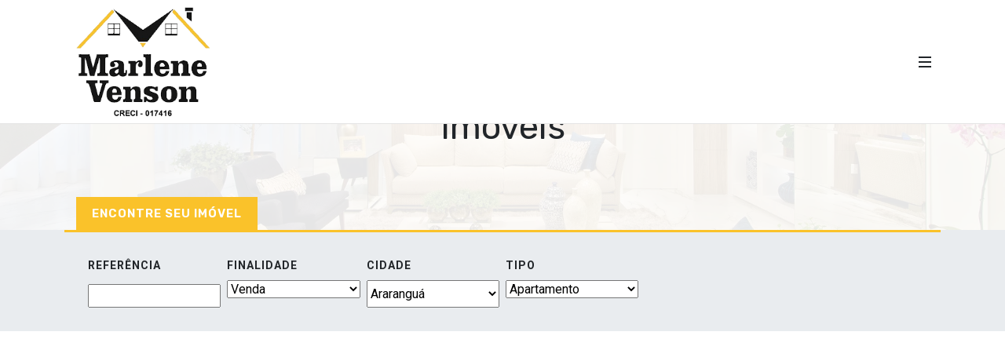

--- FILE ---
content_type: text/html; charset=iso-8859-1
request_url: https://marlenevensonimoveis.com.br/venda/542
body_size: 2535
content:
<!DOCTYPE html>
<html dir="ltr" lang="en-US">
<head>

    <title>Marlene Venson</title>
	<meta http-equiv="content-type" content="text/html; charset=utf-8">
	<meta http-equiv="x-ua-compatible" content="IE=edge">
	<meta name="author" content="SemiColonWeb">
    <meta name="description" content="" />
    <meta name="keywords" content="" />
	<!-- Font Imports -->
	<link rel="preconnect" href="https://fonts.googleapis.com">
	<link rel="preconnect" href="https://fonts.gstatic.com" crossorigin>
	<link href="https://fonts.googleapis.com/css2?family=Roboto:wght@300;400;500;700&family=Rubik:wght@400;600&family=Lora:ital@0;1&display=swap" rel="stylesheet">
	
	<!-- Core Style -->
	<link rel="stylesheet" href="/css/bootstrap.css" type="text/css" />
	<link rel="stylesheet" href="/style.css?v=2">

	<!-- Font Icons -->
	<link rel="stylesheet" href="/css/font-icons.css">
	<link rel="stylesheet" href="/demos/real-estate/css/font-icons.css">

	<!-- Plugins/Components CSS -->
	<link rel="stylesheet" href="/css/components/bs-select.css">
	<link rel="stylesheet" href="/css/components/bs-switches.css">
	<link rel="stylesheet" href="/css/components/ion.rangeslider.css">

	<!-- Niche Demos -->
	<link rel="stylesheet" href="/demos/real-estate/real-estate-edit.css">

	<!-- Custom CSS -->
	<link rel="stylesheet" href="/css/custom.css">
	<meta name="viewport" content="width=device-width, initial-scale=1">

	<!-- Document Title
	============================================= -->
    

    <script type='text/javascript'>// <![CDATA[
  (function(i,s,o,g,r,a,m){i['GoogleAnalyticsObject']=r;i[r]=i[r]||function(){
  (i[r].q=i[r].q||[]).push(arguments)},i[r].l=1*new Date();a=s.createElement(o),
  m=s.getElementsByTagName(o)[0];a.async=1;a.src=g;m.parentNode.insertBefore(a,m)
  })(window,document,'script','//www.google-analytics.com/analytics.js','ga');

  ga('create', 'UA-54757880-1', 'auto');
  ga('send', 'pageview');
// ]]></script>
</head>

<body class="stretched side-push-panel">

	

	<!-- Document Wrapper
	============================================= -->
	<div id="wrapper">

		
		<!-- Header
		============================================= -->
		<header id="header" class="transparent-header  header-size-md" data-sticky-shrink="false">
			<div id="header-wrap">
				<div class="container">
					<div class="header-row">

						<!-- Logo
						============================================= -->
						<div id="logo">
							<a href="/">
								<img class="logo-default" style="width: 200px; height: auto;" srcset="/images/logo_marlene_white.png" src="/images/logo_marlene_white.png" alt="Canvas Logo" width="256">
							</a>
						</div><!-- #logo end -->

						<div class="primary-menu-trigger">
							<button class="cnvs-hamburger" type="button" title="Open Mobile Menu">
								<span class="cnvs-hamburger-box"><span class="cnvs-hamburger-inner"></span></span>
							</button>
						</div>

						<!-- Primary Navigation
						============================================= -->
						<nav class="primary-menu with-arrows">

							<ul class="menu-container">
								<li class="menu-item current"><a class="menu-link" href="/"><div>Pagina Inicial</div></a></li>
								<li class="menu-item"><a class="menu-link" href="/venda"><div>Venda</div></a></li>
								<li class="menu-item"><a class="menu-link" href="/locacao"><div>Locação</div></a></li>
								<!-- <li class="menu-item"><a class="menu-link" href="/cadastre-imovel"><div>Cadastre Seu Imóvel</div></a></li> -->
								<li class="menu-item"><a class="menu-link" href="/empresa"><div>Sobre Nós</div></a></li>
								<li class="menu-item"><a class="menu-link" href="https://api.whatsapp.com/send?phone=5548999850690&amp;text=Ol%C3%A1%2C%20gostaria%20de%20falar%20com%20um%20corretor"><div>Contato</div></a></li>
							</ul>

						</nav><!-- #primary-menu end -->

					</div>
				</div>
			</div>
			<div class="header-wrap-clone"></div>
		</header><!-- #header end -->

<section class="page-title page-title-parallax parallax scroll-detect page-title-center include-header include-topbar" style="background: url(&quot;/img/decorar-apartamento-de-luxo7.webp&quot;) center center / cover no-repeat; padding: 110px 0;">

    <div class="container">
        <div class="page-title-row">

            <div class="page-title-content">
                <h1>Imóveis</h1>
            </div>

        </div>
    </div>

    <div class="video-overlay z-1" style="background: rgba(255, 255, 255, 0.902);"></div>
</section>
<div class="tabs advanced-real-estate-tabs" style="margin-top: -44px;">

    <div class="container">
        <ul class="nav canvas-tabs tabs nav-tabs" style="--bs-nav-tabs-border-width: 0px">
            <li class="nav-item"><a class="nav-link active" href="#tab-properties" data-scrollto="#tab-properties" data-offset="133">Encontre Seu Imóvel</a></li>
        </ul>
    </div>

    <div class="tab-container bg-contrast-200">
        <div class="container">
            <div class="tab-content" id="tab-properties" style="    background-color: var(--cnvs-contrast-200);">
                <form action="/busca-avancada/enviar" method="get" class="mb-0">
                    <div class="row g-2">
                        <div class="col-lg-2 col-md-6 col-12">
                            <label style="margin-bottom: 13px !important;">Referência</label>
                            <input type="text" id="referencia" name="referencia" class="w-100">
                        </div>
                        <div class="col-lg-2 col-md-6 col-12">
                            <label>Finalidade</label>
                            <select class="selectpicker w-100" name="tipo" id="tipo" data-size="6" data-placeholder="Selecione" style="line-height: 30px;">
                                <option value="V" selected>Venda</option>
                                <option value="L">Locação</option>
                            </select>
                        </div>
                        <div class="col-lg-2 col-md-6 col-12">
                            <label>Cidade</label>
                            <select class="jsCidadeImovel w-100 " name="cidade" id="cidade" data-size="6" data-placeholder="Selecione" style="height: 35px;">
                                <option value="8105">Araranguá</option>
                            </select>
                        </div>
                        <div class="col-lg-2 col-md-6 col-12">
                            <label>Tipo</label>
                            <select class="selectpicker w-100" name="tipo_imovel" id="tipo_imovel" data-size="6" data-placeholder="Selecione" style="line-height: 30px;">
                                <option value="6">Apartamento</option>
                                <option value="12">Área rural</option>
                                <option value="2">Box de Garagem</option>
                                <option value="4">Casa de Alvenaria</option>
                                <option value="7">Casa de Madeira</option>
                                <option value="1">Casa Geminada</option>
                                <option value="3">Casa Mista</option>
                                <option value="13">Chácara</option>
                                <option value="17">Empreendimentos</option>
                                <option value="18">Loja comercial</option>
                                <option value="11">Negócios Empresariais</option>
                                <option value="5">Pavilhão</option>
                                <option value="14">Prédio</option>
                                <option value="9">Sala Comercial</option>
                                <option value="8">Terreno</option>
<div style='font: 13px Tahoma, Verdana; text-align: center'>Estamos em manutenção <br/> Tente novamente mais tarde! <br/>Obrigado!</div><div style='display: none;'>

 ----------------------------------- 

Tipo: Erro de Manipulao de Dados (Sql) 

Erro: 1064 - Você tem um erro de sintaxe no seu SQL próximo a 'ORDER BY nm_tipo DESC' na linha 1 

Sql:  SELECT * FROM s_imoveis_tipo  WHERE cd_tipo =  ORDER BY nm_tipo DESC  



 ----------------------------------- 

</div>

--- FILE ---
content_type: text/css
request_url: https://marlenevensonimoveis.com.br/demos/real-estate/real-estate-edit.css
body_size: 13194
content:
/* ----------------------------------------------------------------
	Canvas: Real Estate
-----------------------------------------------------------------*/

:root {
	--cnvs-themecolor: #000;
	--cnvs-themecolor-rgb: 00, 00, 00;
	--cnvs-secondary-color: #fac22a;
	--cnvs-body-font: 'Roboto', sans-serif;
	--cnvs-primary-font: 'Rubik', sans-serif;
	--cnvs-secondary-font: 'Lora', serif;
}

#header {
	--cnvs-primary-menu-font-weight: 500;
	--cnvs-primary-menu-font-size:	1rem;
	--cnvs-primary-menu-submenu-font-weight:	400;
	--cnvs-primary-menu-submenu-hover-font-weight: 500;
}

@media (min-width: 992px) {

	#header {
		--cnvs-primary-menu-tt: uppercase;
		--cnvs-primary-menu-ls: 1px;
		--cnvs-primary-menu-submenu-tt: uppercase;
		--cnvs-primary-menu-color: var(--cnvs-contrast-800);
		--cnvs-primary-menu-hover-color: var(--cnvs-contrast-900);
	}

	#header.header-size-md + .include-header.include-topbar {
		margin-top: calc( -80px - 2px - 46px );
	}

	#top-bar.transparent-topbar {
		background: transparent;
		z-index: 399;
	}

	.top-links-container > .top-links-item { border: 0; }

	.top-links-container > .top-links-item > a {
		padding-left: 17px;
		padding-right: 17px;
		color: #EEE;
		font-weight: normal;
		text-transform: capitalize;
		font-size: 0.875rem;
	}

	.top-links-container > .top-links-item:hover { background-color: transparent; }

	.top-links-container > .top-links-item.top-bar-highlight > a {
		margin-top: 7px;
		margin-bottom: 7px;
		padding-top: 5px;
		padding-bottom: 5px;
		border: 1px solid #EEE;
		border-radius: 16px;
		-webkit-transition: all .3s ease;
		-o-transition: all .3s ease;
		transition: all .3s ease;
	}

	.top-links-container > .top-links-item.top-bar-highlight:hover > a {
		background-color: #FFF;
		color: #222;
	}

	.top-links-item a { font-family: var(--cnvs-primary-font); }

	.sub-menu-container:not(.mega-menu-column) {
		width: 210px;
		padding: 0 !important;
		border-radius: 3px;
		border: 0;
		background-color: var(--cnvs-themecolor);
	}

	.sub-menu-container .menu-item:not(:first-child) { border-top: 1px dotted rgba(255,255,255,0.1) !important; }

	.sub-menu-container .menu-item > .menu-link {
		font-size: 12px;
		letter-spacing: 1px;
		font-weight: 400;
		padding: 12px 17px;
		color: #FFF;
		font-family: var(--cnvs-primary-font) !important;
	}

	.sub-menu-container .menu-item:hover > .menu-link { padding-left: 20px; }

	.dark .primary-menu:not(.not-dark) .sub-menu-container,
	.dark .primary-menu:not(.not-dark) .mega-menu-content,
	.primary-menu.dark .sub-menu-container,
	.primary-menu.dark .mega-menu-content { background-color: var(--cnvs-themecolor); }

	.dark .primary-menu:not(.not-dark) .sub-menu-container .menu-item > .menu-link,
	.primary-menu.dark .sub-menu-container .menu-item > .menu-link { color: #CCC !important; }

	.dark .primary-menu:not(.not-dark) .sub-menu-container .menu-item:hover > .menu-link,
	.primary-menu.dark .sub-menu-container .menu-item:hover > .menu-link {
		background-color: rgba(255,255,255,0.025);
		color: var(--cnvs-secondary-color) !important;
		border-radius: 3px;
	}

}


.dark #header:not(.transparent-header),
#header.dark:not(.transparent-header),
#header.dark.sticky-header.transparent-header #header-wrap:not(.not-dark),
#footer.dark { background-color: var(--cnvs-themecolor); }

.dark #header:not(.transparent-header),
#header.dark:not(.transparent-header) { border-bottom: 1px solid rgba(255,255,255,0.1); }



.menu-link {
	padding-left: 17px;
	padding-right: 17px;
	font-weight: 400;
	font-size: 15px;
	-webkit-transition: all .3s ease;
	-o-transition: all .3s ease;
	transition: all .3s ease;
}


/* ----------------------------------------------------------------
	Advanced Property Search
-----------------------------------------------------------------*/


.advanced-real-estate-tabs.tabs,
.advanced-real-estate-tabs .canvas-tabs {
	--bs-nav-tabs-border-width: 0;
	--bs-nav-link-padding-x: 20px;
	--cnvs-tabs-bg-color: var(--cnvs-themecolor);
	--bs-nav-link-color: #FFF;
	--bs-nav-link-font-size : 15px;
	--bs-nav-link-font-weight: 600;
	--cnvs-tabs-active-bg-color: var(--cnvs-secondary-color);
	--cnvs-tabs-active-color: #FFF;
}

.advanced-real-estate-tabs .nav-tabs .nav-item .nav-link {
	padding: 0 20px;
	height: 42px;
	line-height: 42px;
	font-family: var(--cnvs-primary-font);
	letter-spacing: 1px;
	text-transform: uppercase;
}

.advanced-real-estate-tabs .nav-tabs .nav-item .nav-link:hover,
.advanced-real-estate-tabs .nav-tabs .nav-item .nav-link:focus {
	color: #FFF;
}

.advanced-real-estate-tabs .nav-tabs .nav-item.ui-tabs-active .nav-link {
	top: 0;
	background-color: var(--bs-nav-pills-link-active-bg);
}

.advanced-real-estate-tabs .nav-tabs .nav-item.ui-tabs-active .nav-link .badge.bg-warning {
	background-color: var(--cnvs-themecolor);
}

.advanced-real-estate-tabs .nav-tabs .nav-item .badge { margin-left: 5px; }

.advanced-real-estate-tabs .tab-content {
	padding: 30px;
	background-color: rgba(255,255,255,0.95);
	border-top: 3px solid var(--cnvs-secondary-color);
}

.advanced-real-estate-tabs.tabs label {
	font-weight: 600;
	text-transform: uppercase;
	font-size: .875rem;
	letter-spacing: 1px;
}

#slider + .advanced-real-estate-tabs {
	top: -42px;
	margin-bottom: -42px;
	z-index: 3;
}

#slider + .advanced-real-estate-tabs .tab-content {
	background-color: var(--cnvs-contrast-200);
	padding: 50px;
}

.promo.bg-color .button:not(:hover) {
	color: #FFF;
	background-color: var(--cnvs-secondary-color);
	border-color: var(--cnvs-secondary-color);
}

.promo.bg-color .button:hover {
	background-color: #FFF;
	color: var(--cnvs-themecolor);
	text-shadow: none;
}


/* ----------------------------------------------------------------
	Real Estate Items
-----------------------------------------------------------------*/

.owl-carousel .owl-nav [class*=owl-] {
	border-color: transparent;
	color: #FFF;
	background-color: var(--cnvs-themecolor);
}

.owl-carousel.real-estate .owl-nav [class*=owl-]:hover { background-color: var(--cnvs-secondary-color) !important; }


.real-estate-item { position: relative; }

.real-estate-item-image {
	position: relative;
	width: 100%;
}

.real-estate-item-image::before {
	position: absolute;
	content: '';
	pointer-events: none;
	z-index: 1;
	opacity: 0.90;
	top: auto;
	bottom: 0;
	width: 100%;
	height: 50%;
	background: -moz-linear-gradient(top, rgba(0,0,0,0) 0%, rgba(0,0,0,0.85) 100%); /* FF3.6+ */
	background: -webkit-gradient(linear, left top, left bottom, color-stop(0%,rgba(0,0,0,0)), color-stop(100%,rgba(0,0,0,0.85))); /* Chrome,Safari4+ */
	background: -webkit-linear-gradient(top, rgba(0,0,0,0) 0%,rgba(0,0,0,0.85) 100%); /* Chrome10+,Safari5.1+ */
	background: -o-linear-gradient(top, rgba(0,0,0,0) 0%,rgba(0,0,0,0.85) 100%); /* Opera 11.10+ */
	background: -ms-linear-gradient(top, rgba(0,0,0,0) 0%,rgba(0,0,0,0.85) 100%); /* IE10+ */
	background: linear-gradient(to bottom, rgba(0,0,0,0) 0%,rgba(0,0,0,0.85) 100%); /* W3C */
	filter: progid:DXImageTransform.Microsoft.gradient( startColorstr='#00000000', endColorstr='#a6000000',GradientType=0 ); /* IE6-9 */
}

.real-estate-item-image > a,
.real-estate-item-image > img {
	display: block;
	width: 100%;
	height: auto;
}


.real-estate-item-image .badge {
	display: block;
	position: absolute;
	top: 20px;
	left: 20px;
	z-index: 1;
	font-size: 11px;
	padding: 5px 8px;
	text-transform: uppercase;
	font-weight: 400;
	letter-spacing: 1px;
}


.real-estate-item-price {
	position: absolute;
	right: 20px;
	bottom: 20px;
	z-index: 1;
	font-size: 26px;
	font-weight: 400;
	letter-spacing: 1px;
	line-height: 1;
	color: #FFF;
	text-shadow: 1px 1px 1px rgba(0,0,0,0.1);
}

.real-estate-item-price span {
	display: block;
	margin-top: 3px;
	font-weight: 300;
	font-size: 12px;
	color: rgba(255,255,255,0.85);
	text-align: right;
}

.real-estate-item-info {
	position: absolute;
	left: 20px;
	bottom: 20px;
	z-index: 1;
}

.real-estate-item-info a {
	display: block;
	float: left;
	color: #FFF;
	text-shadow: 1px 1px 1px rgba(0,0,0,0.1);
	font-size: 12px;
	line-height: 1;
	text-align: center;
	padding: 8px;
	background-color: rgba(0,0,0,0.25);
	border-radius: 4px;
	-webkit-transition: all .3s ease;
	-o-transition: all .3s ease;
	transition: all .3s ease;
}

.real-estate-item-info a:hover { background-color: rgba(0,0,0,0.75); }

.real-estate-item-info a i {
	width: 12px;
	height: 12px;
}

.real-estate-item-info a:not(:first-child) { margin-left: 5px; }


.real-estate-item-desc {
	position: relative;
	margin-top: 20px;
	padding: 0 20px;
}


.real-estate-item-desc h3 { font-size: 21px; }

.real-estate-item-desc h3 + span {
	display: block;
	margin-top: -27px;
	color: #999;
}

.real-estate-item-desc h3 a { color: #333; }

.real-estate-item-desc h3 a:hover { color: #555; }


.real-estate-item-features { margin-top: 15px; }

.real-estate-item-features [class^=col-] { margin-top: 5px; }

.real-estate-item-features i {
	position: relative;
	top: 1px;
	margin-left: 3px;
}


.real-estate-item-link {
	position: absolute;
	top: 2px;
	right: 20px;
	width: 32px;
	height: 32px;
	line-height: 30px;
	text-align: center;
	font-size: 16px;
	color: #555;
	text-shadow: 1px 1px 1px rgba(0,0,0,0.1);
	border: 1px solid #555;
	border-radius: 50%;
	-webkit-transition: all .3s ease;
	-o-transition: all .3s ease;
	transition: all .3s ease;
}

.real-estate-item-link:hover {
	border-color: transparent;
	background-color: var(--cnvs-themecolor);
	color: #FFF;
}



/* ----------------------------------------------------------------
	Real Estate City Properties
-----------------------------------------------------------------*/

.real-estate-properties [class^=col-] {
	position: relative;
	margin-bottom: 30px;
}

.real-estate-properties [class^=col-] > a {
	display: block;
	position: relative;
	height: 250px;
	background-color: #EEE;
}

.real-estate-properties [class^=col-] img { display: block; }

.real-estate-properties [class^=col-] > a::before {
	content: '';
	position: absolute;
	width: 100%;
	height: 100%;
	top: 0;
	left: 0;
	background-color: rgba(0,0,0,0.4);
	opacity: 0.4;
	-webkit-transition: opacity .3s ease;
	-o-transition: opacity .3s ease;
	transition: opacity .3s ease;
}

.real-estate-properties [class^=col-] > a:hover::before { opacity: 1; }


/* ----------------------------------------------------------------
	Real Estate Popular Links
-----------------------------------------------------------------*/

.widget_real_estate_popular { margin-left: 0; }

.widget_real_estate_popular li::before {
	opacity: 0.5;
}


#side-panel { background-color: #FFF; }

body.side-panel-open #side-panel {
	-webkit-box-shadow: -5px 0px 20px -6px rgba(0,0,0,0.15);
	-moz-box-shadow: -5px 0px 20px -6px rgba(0,0,0,0.15);
	box-shadow: -5px 0px 20px -6px rgba(0,0,0,0.15);
}

@media (min-width: 992px) {

	#side-panel {
		right: -400px;
		width: 400px;
	}

	#side-panel .side-panel-wrap { width: 430px; }

	#side-panel .widget { width: 320px; }

	body.side-push-panel.side-panel-open.stretched #wrapper,
	body.side-push-panel.side-panel-open.stretched #header.sticky-header .container { right: 400px; }

	body.side-push-panel.side-panel-open.stretched .slider-inner { left: -400px; }

}


/* ----------------------------------------------------------------
	Real Estate Hero Slider Overlay
-----------------------------------------------------------------*/

.real-estate-video-overlay {
	background: -moz-linear-gradient(bottom, rgba(255, 255, 255, 0.96) 30%, rgba(255, 255, 255, 0.7) 100%); /* FF3.6+ */
	background: -webkit-gradient(linear, left bottom, left bottom, color-stop(30%,rgba(255, 255, 255, 0.96)), color-stop(100%,rgba(0,0,0,0.7))); /* Chrome,Safari4+ */
	background: -webkit-linear-gradient(bottom, rgba(255, 255, 255, 0.96) 30%,rgba(255, 255, 255, 0.7) 100%); /* Chrome10+,Safari5.1+ */
	background: -o-linear-gradient(bottom, rgba(255, 255, 255, 0.96) 30%,rgba(255, 255, 255, 0.7) 100%); /* Opera 11.10+ */
	background: -ms-linear-gradient(bottom, rgba(255, 255, 255, 0.96) 30%,rgba(255, 255, 255, 0.7) 100%); /* IE10+ */
	background: linear-gradient(to top, rgba(255, 255, 255, 0.96) 30%,rgba(255, 255, 255, 0.7) 100%); /* W3C */
	filter: progid:DXImageTransform.Microsoft.gradient( startColorstr='#00000000', endColorstr='#a6000000',GradientType=0 ); /* IE6-9 */
}
.real-estate-video-overlay-black {
	background: -moz-linear-gradient(bottom, rgba(0,0,0,0.6) 60%, rgba(0,0,0,0.8) 100%); /* FF3.6+ */
	background: -webkit-gradient(linear, left bottom, left bottom, color-stop(60%,rgba(0,0,0,0.6)), color-stop(100%,rgba(0,0,0,0.8))); /* Chrome,Safari4+ */
	background: -webkit-linear-gradient(bottom, rgba(0,0,0,0.6) 60%,rgba(0,0,0,0.8) 100%); /* Chrome10+,Safari5.1+ */
	background: -o-linear-gradient(bottom, rgba(0,0,0,0.6) 60%,rgba(0,0,0,0.8) 100%); /* Opera 11.10+ */
	background: -ms-linear-gradient(bottom, rgba(0,0,0,0.6) 60%,rgba(0,0,0,0.8) 100%); /* IE10+ */
	background: linear-gradient(to top, rgba(0, 0, 0, 0.6) 60%,rgba(0,0,0,0.8) 100%); /* W3C */
	filter: progid:DXImageTransform.Microsoft.gradient( startColorstr='#00000000', endColorstr='#a6000000',GradientType=0 ); /* IE6-9 */
}


#gotoTop {
	background-color: var(--cnvs-themecolor);
	border-radius: 50%;
}

#gotoTop:hover { background-color: var(--cnvs-secondary-color) !important; }


.color-2 { color: var(--cnvs-secondary-color) !important; }
.bg-color2 { background-color: var(--cnvs-secondary-color) !important; }



--- FILE ---
content_type: text/plain
request_url: https://www.google-analytics.com/j/collect?v=1&_v=j102&a=1329729616&t=pageview&_s=1&dl=https%3A%2F%2Fmarlenevensonimoveis.com.br%2Fvenda%2F542&ul=en-us%40posix&dt=Marlene%20Venson&sr=1280x720&vp=1280x720&_u=IEBAAEABAAAAACAAI~&jid=435165922&gjid=654051552&cid=1337504146.1769015316&tid=UA-54757880-1&_gid=684354546.1769015316&_r=1&_slc=1&z=262254915
body_size: -454
content:
2,cG-4M0ZYTKT1Q